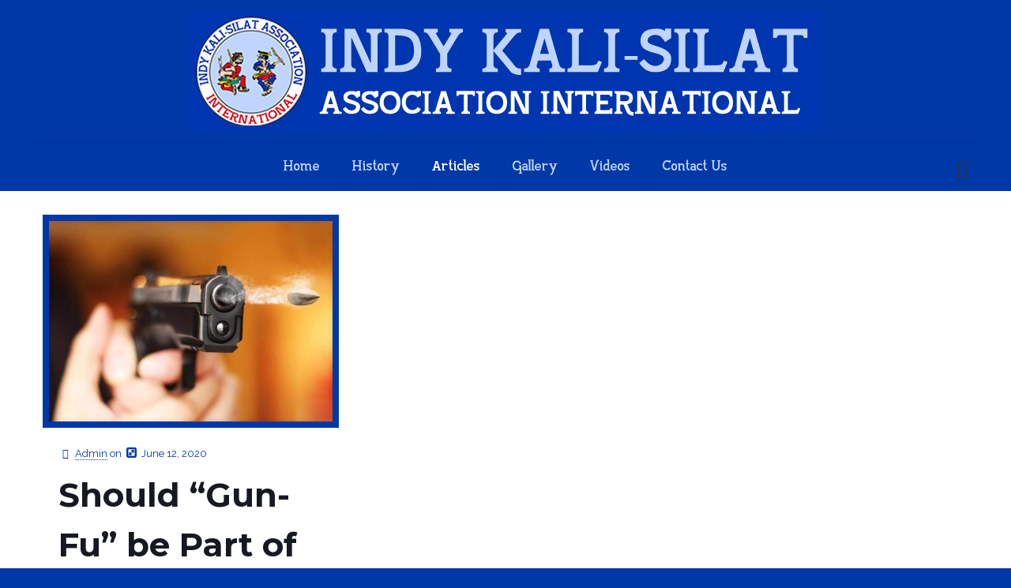

--- FILE ---
content_type: text/html; charset=utf-8
request_url: https://www.google.com/recaptcha/api2/aframe
body_size: 266
content:
<!DOCTYPE HTML><html><head><meta http-equiv="content-type" content="text/html; charset=UTF-8"></head><body><script nonce="sR5f5Q10zoKrnjrq_h_pqg">/** Anti-fraud and anti-abuse applications only. See google.com/recaptcha */ try{var clients={'sodar':'https://pagead2.googlesyndication.com/pagead/sodar?'};window.addEventListener("message",function(a){try{if(a.source===window.parent){var b=JSON.parse(a.data);var c=clients[b['id']];if(c){var d=document.createElement('img');d.src=c+b['params']+'&rc='+(localStorage.getItem("rc::a")?sessionStorage.getItem("rc::b"):"");window.document.body.appendChild(d);sessionStorage.setItem("rc::e",parseInt(sessionStorage.getItem("rc::e")||0)+1);localStorage.setItem("rc::h",'1768820884974');}}}catch(b){}});window.parent.postMessage("_grecaptcha_ready", "*");}catch(b){}</script></body></html>

--- FILE ---
content_type: text/javascript
request_url: https://www.indykalisilat.com/wp-content/plugins/tatsu/public/js/tatsu.min.js?ver=3.3.2
body_size: 6695
content:
!function(e){"use strict";jQuery.fn.tatsuResizeMedia=function(){this.length>0&&this.each(function(){var e,t,a=jQuery(this),i=a.parent(),n=i.width(),s=i.outerHeight(),r=s/n,l=a.width(),o=a.height()/l;r>o?(t=s,e=s/o):(t=n*o,e=n),a.css({width:e,height:t,left:(n-e)/2,top:(s-t)/2,display:"block"})})}}(),function(e){"use strict";tatsuFrontendConfig.vendorScriptsUrl;var t=tatsuFrontendConfig.dependencies||{},a=tatsuFrontendConfig.mapsApiKey;if(void 0!==t)for(var i in t)t.hasOwnProperty(i)&&asyncloader.register(t[i],i);asyncloader.register("https://maps.googleapis.com/maps/api/js?key="+a,"google_maps_api"),asyncloader.register("https://player.vimeo.com/api/player.js","vimeonew");var n=function(){var t,a=jQuery(window),i=jQuery("body"),n=(jQuery("html"),tatsuFrontendConfig.pluginUrl,{}),s=!1,r=jQuery(".tatsu-animate, .be-animate"),l=jQuery(".be-skill"),o=jQuery(".tatsu-animated-heading-wrap"),u=r.length,d=0,c=jQuery(".tatsu-an"),y=r.length+c.length,f=function(){c.length>0&&asyncloader.require("countTo",function(){c.each(function(e,a){if((a=jQuery(a)).hasClass("animate")&&(a.isVisible(!0)||i.hasClass("tatsu-frame"))){a.removeClass("animate");var n=Number(a.attr("data-number"));a.countTo({from:0,to:n,speed:1500,refreshInterval:30}),++d>=y&&clearTimeout(t)}})})},p=function(e,n,s){u>0&&(null!=s?r.filter(function(){return 0<jQuery(this).closest(s).length}):r).each(function(e,n){if(!(n=jQuery(n)).hasClass("already-visible")){var s=n.attr("data-animation-delay"),r=n.attr("data-animation-duration");n.css("animation-delay",s+"ms"),n.css("animation-duration",r+"ms"),n.one("webkitAnimationStart oanimationstart msAnimationStart animationstart",function(e){n.addClass("end-animation")}),n.isVisible(!0)&&a.innerHeight()-n[0].getBoundingClientRect().top>40&&(n.addClass("already-visible"),n.addClass(n.attr("data-animation")),++d>=y&&!i.hasClass("tatsu-frame")&&clearInterval(t))}})},m=function(){jQuery(".mfp-image").length>0&&asyncloader.require("magnificpopup",function(){var e=jQuery(".mfp-image"),t=e.filter(function(){return 0==jQuery(this).closest(".tatsu-single-image").length}),a=e.not(t);0<t.length&&t.magnificPopup({mainClass:"mfp-img-mobile my-mfp-zoom-in",closeOnContentClick:!0,gallery:{enabled:!0},image:{verticalFit:!0,titleSrc:"title"},zoom:{enabled:!1,duration:300},preloader:!0,type:"inline",overflowY:"auto",removalDelay:300,callbacks:{afterClose:function(){},open:function(){jQuery("body").addClass("mfp-active-state")},close:function(){jQuery("body").removeClass("mfp-active-state")}}}),0<a.length&&a.magnificPopup({mainClass:"mfp-img-mobile my-mfp-zoom-in",closeOnContentClick:!0,gallery:{enabled:!1},image:{verticalFit:!0,titleSrc:"title"},zoom:{enabled:!1,duration:300},preloader:!0,type:"inline",overflowY:"auto",removalDelay:300,callbacks:{afterClose:function(){},open:function(){jQuery("body").addClass("mfp-active-state")},close:function(){jQuery("body").removeClass("mfp-active-state")}}})}),jQuery(".mfp-iframe").length>0&&asyncloader.require("magnificpopup",function(){jQuery(".mfp-iframe").magnificPopup({iframe:{patterns:{youtube:{index:"youtube.com/",id:"v=",src:"//www.youtube.com/embed/%id%?autoplay=1&rel=0&showinfo=0"},vimeo:{index:"vimeo.com/",id:"/",src:"//player.vimeo.com/video/%id%?autoplay=1"},gmaps:{index:"//maps.google.",src:"%id%&output=embed"}}}})})},g=function(){var t,a,i=e(".be-vimeo-embed"),n=e(".be-youtube-embed");a=function(t){asyncloader.require(["fitvids"],function(){null!=t&&0<t.length&&(t.closest(".be-video-embed").removeClass("be-embed-placeholder"),t.parent().fitVids(),e(document).trigger("be_video_loaded",[t]))})},t=function(){n.each(function(){var t=e(this),i=null,n=null!=t.attr("data-video-id")?t.attr("data-video-id"):null,s=null!=t.attr("data-autoplay")?parseInt(t.attr("data-autoplay")):null,r=null!=t.attr("data-loop")?parseInt(t.attr("data-loop")):null;null!=n&&(i=new YT.Player(this,{videoId:n,playerVars:{autoplay:s,loop:r,playlist:r?n:"",rel:0},width:t.width(),height:t.width()/1.7777,events:{onReady:function(e){s&&e.target.mute()}}}),a(e(i.getIframe())))})},0<i.length&&asyncloader.require(["vimeonew"],function(){i.each(function(){var t=e(this),i=isNaN(Number(t.attr("data-video-id")))?null:Number(t.attr("data-video-id")),n=null!=t.attr("data-autoplay")&&parseInt(t.attr("data-autoplay")),s=null!=t.attr("data-loop")&&parseInt(t.attr("data-loop"));if(null!=i){new Vimeo.Player(this,{id:i,autoplay:!!n,loop:!!s,muted:!!n,width:t.width(),height:Math.ceil(t.width()/1.7777)}).ready().then(function(){a(t.children("iframe"))})}})}),0<n.length&&("undefined"!=typeof YT&&"function"==typeof YT.Player?t():e(document).on("YTAPIReady",t))},h=function(){asyncloader.require("fitvids",function(){e("iframe").length&&e("body").fitVids()})},b=function(){jQuery(".tatsu-gmap").length>0&&asyncloader.require("google_maps_api",function(){var e={black:[{featureType:"water",elementType:"geometry",stylers:[{color:"#000000"},{lightness:17}]},{featureType:"landscape",elementType:"geometry",stylers:[{color:"#000000"},{lightness:20}]},{featureType:"road.highway",elementType:"geometry.fill",stylers:[{color:"#000000"},{lightness:17}]},{featureType:"road.highway",elementType:"geometry.stroke",stylers:[{color:"#000000"},{lightness:29},{weight:.2}]},{featureType:"road.arterial",elementType:"geometry",stylers:[{color:"#000000"},{lightness:18}]},{featureType:"road.local",elementType:"geometry",stylers:[{color:"#000000"},{lightness:16}]},{featureType:"poi",elementType:"geometry",stylers:[{color:"#000000"},{lightness:21}]},{elementType:"labels.text.stroke",stylers:[{visibility:"on"},{color:"#000000"},{lightness:16}]},{elementType:"labels.text.fill",stylers:[{saturation:36},{color:"#000000"},{lightness:40}]},{elementType:"labels.icon",stylers:[{visibility:"off"}]},{featureType:"transit",elementType:"geometry",stylers:[{color:"#000000"},{lightness:19}]},{featureType:"administrative",elementType:"geometry.fill",stylers:[{color:"#000000"},{lightness:20}]},{featureType:"administrative",elementType:"geometry.stroke",stylers:[{color:"#000000"},{lightness:17},{weight:1.2}]}],greyscale:[{featureType:"landscape",stylers:[{saturation:-100},{lightness:65},{visibility:"on"}]},{featureType:"poi",stylers:[{saturation:-100},{lightness:51},{visibility:"simplified"}]},{featureType:"road.highway",stylers:[{saturation:-100},{visibility:"simplified"}]},{featureType:"road.arterial",stylers:[{saturation:-100},{lightness:30},{visibility:"on"}]},{featureType:"road.local",stylers:[{saturation:-100},{lightness:40},{visibility:"on"}]},{featureType:"transit",stylers:[{saturation:-100},{visibility:"simplified"}]},{featureType:"administrative.province",stylers:[{visibility:"off"}]},{featureType:"water",elementType:"labels",stylers:[{visibility:"on"},{lightness:-25},{saturation:-100}]},{featureType:"water",elementType:"geometry",stylers:[{hue:"#ffff00"},{lightness:-25},{saturation:-97}]}],midnight:[{featureType:"water",stylers:[{color:"#021019"}]},{featureType:"landscape",stylers:[{color:"#08304b"}]},{featureType:"poi",elementType:"geometry",stylers:[{color:"#0c4152"},{lightness:5}]},{featureType:"road.highway",elementType:"geometry.fill",stylers:[{color:"#000000"}]},{featureType:"road.highway",elementType:"geometry.stroke",stylers:[{color:"#0b434f"},{lightness:25}]},{featureType:"road.arterial",elementType:"geometry.fill",stylers:[{color:"#000000"}]},{featureType:"road.arterial",elementType:"geometry.stroke",stylers:[{color:"#0b3d51"},{lightness:16}]},{featureType:"road.local",elementType:"geometry",stylers:[{color:"#000000"}]},{elementType:"labels.text.fill",stylers:[{color:"#ffffff"}]},{elementType:"labels.text.stroke",stylers:[{color:"#000000"},{lightness:13}]},{featureType:"transit",stylers:[{color:"#146474"}]},{featureType:"administrative",elementType:"geometry.fill",stylers:[{color:"#000000"}]},{featureType:"administrative",elementType:"geometry.stroke",stylers:[{color:"#144b53"},{lightness:14},{weight:1.4}]}],standard:[],bluewater:[{featureType:"water",stylers:[{color:"#46bcec"},{visibility:"on"}]},{featureType:"landscape",stylers:[{color:"#f2f2f2"}]},{featureType:"road",stylers:[{saturation:-100},{lightness:45}]},{featureType:"road.highway",stylers:[{visibility:"simplified"}]},{featureType:"road.arterial",elementType:"labels.icon",stylers:[{visibility:"off"}]},{featureType:"administrative",elementType:"labels.text.fill",stylers:[{color:"#444444"}]},{featureType:"transit",stylers:[{visibility:"off"}]},{featureType:"poi",stylers:[{visibility:"off"}]}],lightdream:[{featureType:"landscape",stylers:[{hue:"#FFBB00"},{saturation:43.400000000000006},{lightness:37.599999999999994},{gamma:1}]},{featureType:"road.highway",stylers:[{hue:"#FFC200"},{saturation:-61.8},{lightness:45.599999999999994},{gamma:1}]},{featureType:"road.arterial",stylers:[{hue:"#FF0300"},{saturation:-100},{lightness:51.19999999999999},{gamma:1}]},{featureType:"road.local",stylers:[{hue:"#FF0300"},{saturation:-100},{lightness:52},{gamma:1}]},{featureType:"water",stylers:[{hue:"#0078FF"},{saturation:-13.200000000000003},{lightness:2.4000000000000057},{gamma:1}]},{featureType:"poi",stylers:[{hue:"#00FF6A"},{saturation:-1.0989010989011234},{lightness:11.200000000000017},{gamma:1}]}],wy:[{featureType:"all",elementType:"geometry.fill",stylers:[{weight:"2.00"}]},{featureType:"all",elementType:"geometry.stroke",stylers:[{color:"#9c9c9c"}]},{featureType:"all",elementType:"labels.text",stylers:[{visibility:"on"}]},{featureType:"landscape",elementType:"all",stylers:[{color:"#f2f2f2"}]},{featureType:"landscape",elementType:"geometry.fill",stylers:[{color:"#ffffff"}]},{featureType:"landscape.man_made",elementType:"geometry.fill",stylers:[{color:"#ffffff"}]},{featureType:"poi",elementType:"all",stylers:[{visibility:"off"}]},{featureType:"road",elementType:"all",stylers:[{saturation:-100},{lightness:45}]},{featureType:"road",elementType:"geometry.fill",stylers:[{color:"#eeeeee"}]},{featureType:"road",elementType:"labels.text.fill",stylers:[{color:"#7b7b7b"}]},{featureType:"road",elementType:"labels.text.stroke",stylers:[{color:"#ffffff"}]},{featureType:"road.highway",elementType:"all",stylers:[{visibility:"simplified"}]},{featureType:"road.arterial",elementType:"labels.icon",stylers:[{visibility:"off"}]},{featureType:"transit",elementType:"all",stylers:[{visibility:"off"}]},{featureType:"water",elementType:"all",stylers:[{color:"#46bcec"},{visibility:"on"}]},{featureType:"water",elementType:"geometry.fill",stylers:[{color:"#c8d7d4"}]},{featureType:"water",elementType:"labels.text.fill",stylers:[{color:"#070707"}]},{featureType:"water",elementType:"labels.text.stroke",stylers:[{color:"#ffffff"}]}],blueessence:[{featureType:"landscape.natural",elementType:"geometry.fill",stylers:[{visibility:"on"},{color:"#e0efef"}]},{featureType:"poi",elementType:"geometry.fill",stylers:[{visibility:"on"},{hue:"#1900ff"},{color:"#c0e8e8"}]},{featureType:"road",elementType:"geometry",stylers:[{lightness:100},{visibility:"simplified"}]},{featureType:"road",elementType:"labels",stylers:[{visibility:"off"}]},{featureType:"transit.line",elementType:"geometry",stylers:[{visibility:"on"},{lightness:700}]},{featureType:"water",elementType:"all",stylers:[{color:"#7dcdcd"}]}]};jQuery(".tatsu-gmap").each(function(){var t=jQuery(this).attr("data-address"),a=Number(jQuery(this).attr("data-zoom")),i=jQuery(this).attr("data-latitude"),n=jQuery(this).attr("data-longitude"),s=jQuery(this).attr("data-marker"),r=jQuery(this).attr("data-style"),l={zoom:a,scrollwheel:!1,navigationControl:!1,mapTypeControl:!1,scaleControl:!1,streetViewControl:!1,center:new google.maps.LatLng(parseFloat(i),parseFloat(n)),styles:e[r]},o=new google.maps.Map(jQuery(this)[0],l);new google.maps.Marker({position:new google.maps.LatLng(parseFloat(i),parseFloat(n)),map:o,title:t,icon:s}).setMap(o)})})},v=function(){var e=l.closest(".skill_container");e.length>0&&e.each(function(){if(jQuery(this).hasClass("skill-vertical")){var e=100/jQuery(this).find(".skill-wrap").length+"%";jQuery(this).find(".skill-wrap").css("width",e).css("display","block")}else jQuery(this).find(".skill-wrap").css("width","100%")}),l.length>0&&l.each(function(e){var t=jQuery(this),a="width";t.isVisible(!0)&&(t.closest(".skill_container").hasClass("skill-vertical")&&(a="height"),t.css(a,t.attr("data-skill-value")))})},T=function(){Q()},w=function(){var t=e(".be-slider");0<t.length&&asyncloader.require("flickity",function(){t.each(function(){var t=jQuery(this);t.hasClass("flickity-enabled")||("1"!=t.attr("data-arrows")&&"1"!=t.attr("data-dots")||function(t){var i=function(t){var i,n;if(t instanceof e&&0<t.length)return i=isNaN(Number(t.attr("data-cols")))?1:Number(t.attr("data-cols")),n=t.find(".be-slide").length,1024<a.width()?i<n:767<a.width()?2<n:1<n};i(t)||t.addClass("be-slider-hide-nav"),a.on("debouncedresize",function(){i(t)?t.removeClass("be-slider-hide-nav"):t.addClass("be-slider-hide-nav")})}(t),"1"==t.attr("data-arrows")&&"1"==t.attr("data-outer-arrows")&&function(t){if(t instanceof e&&0<t.length&&!t.hasClass("be-slider-with-margin")&&100<a.width()-t.outerWidth()){var i=isNaN(t.attr("data-gutter"))?0:Number(t.attr("data-gutter"))/2;t.css({padding:"0 50px",margin:"0 -"+(i+50)+"px"})}}(t),"1"==t.attr("data-equal-height")&&function(t){if(t instanceof e&&0<t.length){var a=0,i=t.find(".be-slide");i.each(function(){var t=e(this);a<t.height()&&(a=t.height())}),i.height(a),t.addClass("be-equal-height-slider")}}(t),t.flickity({cellAlign:null!=t.attr("data-cell-align")?t.attr("data-cell-align"):"left",contain:!0,lazyLoad:"1"==t.attr("data-lazy-load")&&function(t){var a=1;if(t instanceof e&&0<t.length){var i=isNaN(Number(t.attr("data-cols")))?1:Number(t.attr("data-cols"));1<i&&(a=i-1)}return a}(t),adaptiveHeight:"1"==t.attr("data-adaptive-height"),pageDots:"1"==t.attr("data-dots"),prevNextButtons:"1"==t.attr("data-arrows"),asNavFor:null!=t.attr("data-as-nav-for")&&t.attr("data-as-nav-for"),autoPlay:!isNaN(Number(t.attr("data-auto-play")))&&Number(t.attr("data-auto-play")),wrapAround:"1"==t.attr("data-infinite")}))})})},j=function(){asyncloader.require(["isotope","begrid"],function(){e('.be-grid[data-layout = "metro"], .be-grid[data-layout = "masonry"]').each(function(){new BeGrid(this)})})},Q=function(){var e=jQuery(".tatsu-parallax");e.length>0&&asyncloader.require("tatsuParallax",function(){e.tatsuParallax({speed:.3})})},k=function(){x()},C=function(){var e=jQuery(".tatsu-column-parallax");e.length>0&&asyncloader.require("tatsuColumnParallax",function(){e.tatsuColumnParallax({speed:7})})},_=function(e,t){var a=jQuery(".tatsu-column-effect-tilt > div");asyncloader.require("tilt",function(){if(e){var i=jQuery(".be-pb-observer-"+t);if(i.hasClass("tatsu-column-effect-tilt"))i.children().tilt();else{var n=i.children().eq(0).tilt();n.tilt.destroy.call(n)}}else a.tilt({scale:1.1,perspective:1e3,speed:4e3,maxTilt:10})})},x=function(){var e=jQuery(".tatsu-column-sticky");return 0<e.length&&jQuery(window).on("load",function(e){asyncloader.require("stickykit",function(){jQuery("body").trigger("sticky_kit:recalc")})}),function(t,a){(e=jQuery(".tatsu-column-sticky")).length&&asyncloader.require("stickykit",function(){var t=0;jQuery("#wpadminbar").length&&(t=32),jQuery.each(e,function(e,a){var i=jQuery(a);jQuery(window).width()>767&&!i.closest(".tatsu-eq-cols").length?(i.stick_in_parent({parent:".tatsu-row",offset_top:t}).on("sticky_kit:stick",function(e){jQuery(e.target).css("transition","none")}),i.parent().css("position","static")):i.trigger("sticky_kit:detach")})});var i=jQuery(".be-pb-observer-"+a+" .tatsu-column-inner ");i.hasClass("tatsu-column-sticky")||i.trigger("sticky_kit:detach")}}(),I=function(e,t){C(),x(e,t),_(e,t)},q=function(){((r.length>0||c.length>0)&&(!i.hasClass("be-sticky-sections")||960>=window.innerWidth)||i.hasClass("tatsu-frame"))&&(t=setInterval(function(){s&&(s=!1,p(),f())},100)),i.hasClass("be-sticky-sections")&&960>=window.innerWidth&&p()},N=function(e,t){var a=jQuery(".be-pb-observer-"+t+" .tatsu-tabs-inner");t||a.length||(a=jQuery(".tatsu-tabs-inner")),e?0<a.length&&a.tabs("refresh"):a.length>0&&a.tabs({fx:{opacity:"toggle",duration:200},create:function(e,t){var i=a.attr("data-active-colors");i&&t.tab.css(JSON.parse(i))},activate:function(e,t){var i=a.attr("data-active-colors"),n=a.attr("data-normal-colors");i&&t.newTab.css(JSON.parse(i)),n=n?JSON.parse(n):{},t.oldTab.css({color:n.color||"",background:n.background||""})}}).css("opacity",1);var i=a.attr("data-active-colors"),n=a.attr("data-normal-colors");n&&(n=JSON.parse(n),a.find(".ui-state-default").css({color:n.color||"",background:n.background||""})),i&&a.find(".ui-state-active").css(JSON.parse(i))},S=function(){var t=function(){e(".tatsu-lists-timeline").each(function(){var t,a,i,n=e(this),s=e(this).find(".tatsu-lists-timeline-element"),r=n.find(".tatsu-list-content").first().outerHeight()/2;n.hasClass("tatsu-list-vertical-align-top")?(t=n.find(".tatsu-list-content").first().offset().top+15,a=n.find(".tatsu-list-content").last().offset().top+15,r=15):n.hasClass("tatsu-list-vertical-align-center")?(r=n.find(".tatsu-list-content").first().outerHeight()/2,t=n.find(".tatsu-list-content").first().offset().top+n.find(".tatsu-list-content").first().outerHeight()/2,a=n.find(".tatsu-list-content").last().offset().top+n.find(".tatsu-list-content").last().outerHeight()/2):n.hasClass("tatsu-list-vertical-align-bottom")?(r=n.find(".tatsu-list-content").first().outerHeight()-15,t=n.find(".tatsu-list-content").first().offset().top+n.find(".tatsu-list-content").first().outerHeight()-15,a=n.find(".tatsu-list-content").last().offset().top+n.find(".tatsu-list-content").last().outerHeight()-15):(t=n.find(".tatsu-list-content").first().offset().top+15,a=n.find(".tatsu-list-content").last().offset().top+15,r=15),(i=a-t)&&s.css({height:i,top:r})})};return e(window).on("resize",t),t}(),A=function(e){var t=jQuery(".tatsu-accordion-inner");e?0<t.length&&t.each(function(){var e=jQuery(this);Number(e.attr("data-collapsed"))?e.accordion("option","collapsible",!0):e.accordion("option","collapsible",!1),e.accordion("refresh")}):t.length>0&&t.each(function(){var e=jQuery(this),t=Number(e.attr("data-collapsed"));e.accordion({collapsible:t,heightStyle:"content",active:!1}).css("opacity",1)})},F=function(e){var t=jQuery(".tatsu-typed-text-wrap");t.length>0&&asyncloader.require("typed",function(){t.each(function(){var e=jQuery(this).attr("data-rotate-text").split(","),t=jQuery(this).attr("data-loop-text"),a=jQuery(this).find("span").attr("id");t="1"===t,new Typed("#"+a,{strings:e,typeSpeed:100,backSpeed:75,backDelay:500,startDelay:1e3,loop:t})})})},O=function(t,a){o.length&&asyncloader.require("anime",function(){o.each(function(){var t=e(this);if((!a||t.closest(".be-pb-observer-"+a).length)&&t.isVisible(-100)&&!t.hasClass("tatsu-anime-applied")){t.addClass("tatsu-anime-applied");var i=t.find(".tatsu-animated-heading-inner"),n=t.attr("data-anime-type"),s=t.attr("data-anime-duration");switch("string"==typeof s&&(s=parseInt(s)),n){case"anime_split_letter":i.html(i.text().replace(/([^*{1}! ]|\w)/g,"<span class='tatsu-animated-heading-letter'><span>$&</span></span>")),anime.timeline().add({targets:i[0].querySelectorAll(".tatsu-animated-heading-letter span"),translateY:["1.1em",0],easing:"easeOutExpo",duration:750,delay:function(e,t){return 4*s*(t+1)}});break;case"anime_split_word":i.html(i.text().replace(/(\w+)|\W! /g,"<span class='tatsu-animated-heading-letter'><span>$&</span></span>")),anime.timeline().add({targets:i[0].querySelectorAll(".tatsu-animated-heading-letter span"),translateY:["1.1em",0],duration:750,easing:"easeOutExpo",delay:function(e,t){return 12*s*t}});break;case"anime_from_right":i.html(i.text().replace(/([^*{1}! ]|\w)/g,"<span class='tatsu-animated-heading-letter'>$&</span>")),anime.timeline().add({targets:i[0].querySelectorAll(".tatsu-animated-heading-letter"),translateX:[40,0],translateZ:0,opacity:[0,1],easing:"easeOutExpo",duration:1200,delay:function(e,t){return 2*s*t}});break;case"anime_flip_in":i.html(i.text().replace(/([^*{1}! ]|\w)/g,"<span class='tatsu-animated-heading-letter'>$&</span>")),anime.timeline().add({targets:i[0].querySelectorAll(".tatsu-animated-heading-letter"),rotateY:[-90,0],duration:1300,delay:function(e,t){return 2*s*t}});break;case"anime_top_bottom_lines":i.html(i.text().replace(/([^*{1}! ]|\w)/g,"<span class='tatsu-animated-heading-letter'>$&</span>")),anime.timeline().add({targets:i[0].querySelectorAll(".tatsu-animated-heading-letter"),scale:[.3,1],opacity:[0,1],translateZ:0,easing:"easeOutExpo",duration:600,delay:function(e,t){return 3*s*(t+1)}}).add({targets:t[0].querySelectorAll(".tatsu-animated-heading-line"),scaleX:[0,1],opacity:[.5,1],easing:"easeOutExpo",duration:900,delay:function(e,t,a){return 80*(a-t)}},"-=900");break;case"anime_slide_underline":i.html(i.text().replace(/([^*{1}! ]|\w)/g,"<span class='tatsu-animated-heading-letter'>$&</span>")),anime.timeline().add({targets:t[0].querySelectorAll(".tatsu-animated-heading-line"),scaleX:[0,1],opacity:[.5,1],easing:"easeInOutExpo",duration:900}).add({targets:i[0].querySelectorAll(".tatsu-animated-heading-letter"),opacity:[0,1],translateX:[40,0],translateZ:0,scaleX:[.3,1],easing:"easeOutExpo",duration:1e3,delay:function(e,t){return 8*s*t}},"-=600");break;case"anime_slide_cursor":i.html(i.text().replace(/([^*{1}! ]|\w)/g,"<span class='tatsu-animated-heading-letter'>$&</span>")),anime.timeline().add({targets:t[0].querySelectorAll(".tatsu-animated-heading-line"),scaleY:[0,1],opacity:[.5,1],easing:"easeOutExpo",delay:400,duration:700}).add({targets:t[0].querySelectorAll(".tatsu-animated-heading-line"),translateX:[0,i.width()],easing:"easeOutExpo",duration:700,delay:100}).add({targets:i[0].querySelectorAll(".tatsu-animated-heading-letter"),opacity:[0,1],easing:"easeOutExpo",duration:600,delay:function(e,t){return 2*s*(t+1)}},"-=775");break;case"anime_zoom_enter":i.html(i.text().replace(/([^*{1}! ]|\w)/g,"<span class='tatsu-animated-heading-letter'>$&</span>")),anime.timeline().add({targets:i[0].querySelectorAll(".tatsu-animated-heading-letter"),scale:[4,1],opacity:[0,1],translateZ:0,easing:"easeOutExpo",duration:950,delay:function(e,t){return 3*s*t}});break;case"anime_fade_in":i.html(i.text().replace(/([^*{1}! ]|\w)/g,"<span class='tatsu-animated-heading-letter'>$&</span>")),anime.timeline().add({targets:i[0].querySelectorAll(".tatsu-animated-heading-letter"),opacity:[0,1],easing:"easeInOutQuad",duration:1500,delay:function(e,t){return 6*s*(t+1)}})}}})})};return{ready:function(){!function(){var t=e(".tatsu-bg-lazyload");0<t.length&&t.each(function(){var t,a=e(this),i=a.attr("data-src");null!=i&&((t=e(new Image)).one("load",function(){a.addClass("tatsu-bg-lazyloaded"),setTimeout(function(){a.parent().find(".tatsu-bg-blur").remove()},1e3)}),t.attr("src",i),t[0].complete&&t.load())})}(),jQuery(document).on("mouseenter.tatsu mouseleave.tatsu",".be-animated-anchor",function(e){var t,a,i,n=jQuery(this);if("mouseenter"===e.type){if(t=n.attr("data-hover-color")||"",!n.hasClass("be-style1"))return void n.css("color",t);a=n.attr("data-border-color"),n.css({borderColor:"",backgroundColor:a,color:t})}else{if(i=n.attr("data-color")||"",!n.hasClass("be-style1"))return void n.css("color",i);a=n.attr("data-border-color"),n.css({borderColor:a,backgroundColor:"",color:i})}}),v(),S(),g(),Q(),C(),_(),I(),function(){var t=jQuery(".tatsu-image-lazyload img"),i=function(){var i=t.filter(function(){var t=e(this);if(!t.is(":hidden")){var i=a.scrollTop(),n=i+a.height(),s=t.offset().top;return s+t.height()>=i-400&&s<=n+400}});i.each(function(){var e=jQuery(this);e.one("load",function(){e.css("opacity","1"),e.closest(".tatsu-single-image-inner").css("background-color","")}),null!=e.attr("data-srcset")?e.attr("srcset",e.attr("data-srcset")):null!=e.attr("data-src")&&e.attr("src",e.attr("data-src")),this.complete&&e.load()}),t=t.not(i)};a.on("scroll",i),i()}(),j(),jQuery(document).on("click.tatsu",".tatsu-notification .close",function(e){e.preventDefault(),jQuery(this).closest(".tatsu-notification").slideUp(500)}),f(),function(){var t=e(".tatsu-carousel");0<t.length&&asyncloader.require(["flickity","tatsuCarousel"],function(){t.each(function(){new TatsuCarousel(e(this))})})}(),function(){var e,t=!1;document.body.addEventListener("touchstart",function(a){a.target.closest(".flickity-slider")?(t=!0,e={x:a.touches[0].pageX,y:a.touches[0].pageY}):t=!1}),document.body.addEventListener("touchmove",function(a){if(t&&a.cancelable){var i={x:a.touches[0].pageX-e.x,y:a.touches[0].pageY-e.y};Math.abs(i.x)>7&&a.preventDefault()}},{passive:!1})}(),w(),function(){var t=e(".tatsu-line-animate");0<t.length&&asyncloader.require("vivus",function(){t.each(function(){var t=e(this),a={},i=t.attr("data-line-animation-duration"),n=t.attr("data-svg-animation")||"EASE",s=t.attr("data-path-animation")||"EASE",r=t.find("svg");0<r.length&&(r=r[0],a.onReady=function(e){t.addClass("tatsu-line-animate-ready")},a.duration=Number(i)||80,null!=n&&(a.animTimingFunction=Vivus[n]),null!=s&&(a.pathTimingFunction=Vivus[s]),new Vivus(r,a,function(e){t.addClass("tatsu-line-animated")}))})})}(),jQuery("body").hasClass("be-sticky-sections")||p(),m(),b(),N(),F(),A(),O(),n.tatsu_video=h,n.tatsu_gmaps=b,n.tatsu_animated_numbers=f,n.tatsu_section=T,n.tatsu_column=I,n.tatsu_image=m,n.tatsu_skills=v,n.tatsu_row=k,n.tatsu_gallery=j,n.tatsu_tabs=N,n.tatsu_accordion=A,n.tatsu_lists=S,n.tatsu_typed_text=F,n.tatsu_animated_heading=O,jQuery(window).on("tatsu_update.tatsu",function(e,t){r=jQuery(".tatsu-animate, .be-animate"),l=jQuery(".be-skill"),o=jQuery(".tatsu-animated-heading-wrap"),u=r.length,c=jQuery(".tatsu-an"),y=r.length+c.length,"trigger_ready"==t.moduleName?(f(),Q(),b(),g(),m(),I(),j(),C(),k(),jQuery(window).trigger("resize")):t.moduleName in n&&n[t.moduleName](t.shouldUpdate,t.moduleId),"csstrigger"===t.type&&function(e){var t=e.id,a=e.animation,i=e.animationDuration,n=e.animationDelay,s=jQuery(".be-pb-observer-"+t);s.length&&(s.removeClass("animated flipInX flipInY fadeIn fadeInDown fadeInLeft fadeInRight fadeInUp slideInDown slideInLeft slideInRight rollIn rollOut bounce bounceIn bounceInUp bounceInDown bounceInLeft bounceInRight fadeInUpBig fadeInDownBig fadeInLeftBig fadeInRightBig flash flip lightSpeedIn pulse rotateIn rotateInUpLeft rotateInDownLeft rotateInUpRight rotateInDownRight shake swing tada wiggle wobble infiniteJump zoomIn none already-visible end-animation"),setTimeout(function(){s.css("animation-delay",n+"ms"),s.css("animation-duration",i+"ms"),s.one("webkitAnimationStart oanimationstart msAnimationStart animationstart",function(e){s.addClass("end-animation")}),s.addClass(a)},10))}(t.animationDetails)}),jQuery(window).on("scroll",function(){s=!0,v(),O()}),q(),jQuery(window).on("resize.tatsu",function(){jQuery(".tatsu-bg-video, .be-bg-video").tatsuResizeMedia(),i.hasClass("be-sticky-sections")&&(960>=window.innerWidth&&null==t?q():960<window.innerWidth&&null!=t&&clearTimeout(t)),x()})},lightbox:m,cssAnimate:p,animatedNumbers:f}}();window.tatsu=n,jQuery(n.ready)}(jQuery);